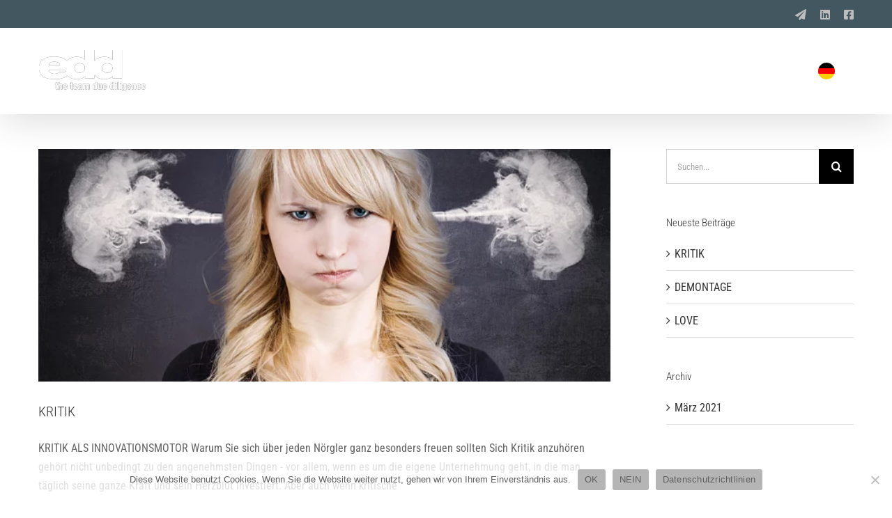

--- FILE ---
content_type: text/html; charset=UTF-8
request_url: https://www.edd.team/2021/03/
body_size: 12550
content:
<!DOCTYPE html>
<html class="avada-html-layout-wide avada-html-header-position-top avada-html-is-archive" lang="de" prefix="og: http://ogp.me/ns# fb: http://ogp.me/ns/fb#">
<head>
	<meta http-equiv="X-UA-Compatible" content="IE=edge" />
	<meta http-equiv="Content-Type" content="text/html; charset=utf-8"/>
	<meta name="viewport" content="width=device-width, initial-scale=1" />
	<meta name='robots' content='noindex, follow' />

	<!-- This site is optimized with the Yoast SEO plugin v26.7 - https://yoast.com/wordpress/plugins/seo/ -->
	<title>März 2021 | EDD</title>
	<meta property="og:locale" content="de_DE" />
	<meta property="og:type" content="website" />
	<meta property="og:title" content="März 2021 | EDD" />
	<meta property="og:url" content="https://www.edd.team/2021/03/" />
	<meta property="og:site_name" content="EDD" />
	<meta name="twitter:card" content="summary_large_image" />
	<script type="application/ld+json" class="yoast-schema-graph">{"@context":"https://schema.org","@graph":[{"@type":"CollectionPage","@id":"https://www.edd.team/2021/03/","url":"https://www.edd.team/2021/03/","name":"März 2021 | EDD","isPartOf":{"@id":"https://www.edd.team/#website"},"primaryImageOfPage":{"@id":"https://www.edd.team/2021/03/#primaryimage"},"image":{"@id":"https://www.edd.team/2021/03/#primaryimage"},"thumbnailUrl":"https://www.edd.team/wp-content/uploads/2021/03/2103_blog_kritik_1.jpg","breadcrumb":{"@id":"https://www.edd.team/2021/03/#breadcrumb"},"inLanguage":"de"},{"@type":"ImageObject","inLanguage":"de","@id":"https://www.edd.team/2021/03/#primaryimage","url":"https://www.edd.team/wp-content/uploads/2021/03/2103_blog_kritik_1.jpg","contentUrl":"https://www.edd.team/wp-content/uploads/2021/03/2103_blog_kritik_1.jpg","width":900,"height":600},{"@type":"BreadcrumbList","@id":"https://www.edd.team/2021/03/#breadcrumb","itemListElement":[{"@type":"ListItem","position":1,"name":"Home","item":"https://www.edd.team/"},{"@type":"ListItem","position":2,"name":"Archives for März 2021"}]},{"@type":"WebSite","@id":"https://www.edd.team/#website","url":"https://www.edd.team/","name":"EDD","description":"Team Due Diligence","publisher":{"@id":"https://www.edd.team/#organization"},"potentialAction":[{"@type":"SearchAction","target":{"@type":"EntryPoint","urlTemplate":"https://www.edd.team/?s={search_term_string}"},"query-input":{"@type":"PropertyValueSpecification","valueRequired":true,"valueName":"search_term_string"}}],"inLanguage":"de"},{"@type":"Organization","@id":"https://www.edd.team/#organization","name":"EDD Emotional Due Diligence","url":"https://www.edd.team/","logo":{"@type":"ImageObject","inLanguage":"de","@id":"https://www.edd.team/#/schema/logo/image/","url":"https://www.edd.team/wp-content/uploads/2022/07/EDD-Logo-BLACK-01.png","contentUrl":"https://www.edd.team/wp-content/uploads/2022/07/EDD-Logo-BLACK-01.png","width":1500,"height":610,"caption":"EDD Emotional Due Diligence"},"image":{"@id":"https://www.edd.team/#/schema/logo/image/"},"sameAs":["https://www.facebook.com/edd.team","https://www.linkedin.com/company/edd-offical/"]}]}</script>
	<!-- / Yoast SEO plugin. -->


<link rel="alternate" type="application/rss+xml" title="EDD &raquo; Feed" href="https://www.edd.team/feed/" />
								<link rel="icon" href="https://www.edd.team/wp-content/uploads/2022/06/Favicion01.png" type="image/png" />
		
					<!-- Apple Touch Icon -->
						<link rel="apple-touch-icon" sizes="180x180" href="https://www.edd.team/wp-content/uploads/2022/06/Favicion03.png" type="image/png">
		
					<!-- Android Icon -->
						<link rel="icon" sizes="192x192" href="https://www.edd.team/wp-content/uploads/2022/06/Favicion06.png" type="image/png">
		
					<!-- MS Edge Icon -->
						<meta name="msapplication-TileImage" content="https://www.edd.team/wp-content/uploads/2022/06/Favicion07.png" type="image/png">
								
		<meta property="og:locale" content="de_DE"/>
		<meta property="og:type" content="article"/>
		<meta property="og:site_name" content="EDD"/>
		<meta property="og:title" content="März 2021 | EDD"/>
				<meta property="og:url" content="https://www.edd.team/2021/03/31/kritik/"/>
																				<meta property="og:image" content="https://www.edd.team/wp-content/uploads/2021/03/2103_blog_kritik_1.jpg"/>
		<meta property="og:image:width" content="900"/>
		<meta property="og:image:height" content="600"/>
		<meta property="og:image:type" content="image/jpeg"/>
				<style id='wp-img-auto-sizes-contain-inline-css' type='text/css'>
img:is([sizes=auto i],[sizes^="auto," i]){contain-intrinsic-size:3000px 1500px}
/*# sourceURL=wp-img-auto-sizes-contain-inline-css */
</style>
<link rel='stylesheet' id='cookie-notice-front-css' href='https://www.edd.team/wp-content/plugins/cookie-notice/css/front.min.css?ver=2.5.11' type='text/css' media='all' />
<link rel='stylesheet' id='ppress-frontend-css' href='https://www.edd.team/wp-content/plugins/wp-user-avatar/assets/css/frontend.min.css?ver=4.16.8' type='text/css' media='all' />
<link rel='stylesheet' id='ppress-flatpickr-css' href='https://www.edd.team/wp-content/plugins/wp-user-avatar/assets/flatpickr/flatpickr.min.css?ver=4.16.8' type='text/css' media='all' />
<link rel='stylesheet' id='ppress-select2-css' href='https://www.edd.team/wp-content/plugins/wp-user-avatar/assets/select2/select2.min.css?ver=6.9' type='text/css' media='all' />
<link rel='stylesheet' id='weglot-css-css' href='https://www.edd.team/wp-content/plugins/weglot/dist/css/front-css.css?ver=5.2' type='text/css' media='all' />
<link rel='stylesheet' id='new-flag-css-css' href='https://www.edd.team/wp-content/plugins/weglot/dist/css/new-flags.css?ver=5.2' type='text/css' media='all' />
<link rel='stylesheet' id='fusion-dynamic-css-css' href='https://www.edd.team/wp-content/uploads/fusion-styles/f676ac3615c41b1ae69c6c9b19b719c2.min.css?ver=3.14.2' type='text/css' media='all' />
<script type="text/javascript" id="cookie-notice-front-js-before">
/* <![CDATA[ */
var cnArgs = {"ajaxUrl":"https:\/\/www.edd.team\/wp-admin\/admin-ajax.php","nonce":"2747bb0db8","hideEffect":"fade","position":"bottom","onScroll":false,"onScrollOffset":100,"onClick":false,"cookieName":"cookie_notice_accepted","cookieTime":2592000,"cookieTimeRejected":2592000,"globalCookie":false,"redirection":false,"cache":false,"revokeCookies":false,"revokeCookiesOpt":"automatic"};

//# sourceURL=cookie-notice-front-js-before
/* ]]> */
</script>
<script type="text/javascript" src="https://www.edd.team/wp-content/plugins/cookie-notice/js/front.min.js?ver=2.5.11" id="cookie-notice-front-js"></script>
<script type="text/javascript" src="https://www.edd.team/wp-includes/js/jquery/jquery.min.js?ver=3.7.1" id="jquery-core-js"></script>
<script type="text/javascript" src="https://www.edd.team/wp-includes/js/jquery/jquery-migrate.min.js?ver=3.4.1" id="jquery-migrate-js"></script>
<script type="text/javascript" src="https://www.edd.team/wp-content/plugins/wp-user-avatar/assets/flatpickr/flatpickr.min.js?ver=4.16.8" id="ppress-flatpickr-js"></script>
<script type="text/javascript" src="https://www.edd.team/wp-content/plugins/wp-user-avatar/assets/select2/select2.min.js?ver=4.16.8" id="ppress-select2-js"></script>
<script type="text/javascript" src="https://www.edd.team/wp-content/plugins/weglot/dist/front-js.js?ver=5.2" id="wp-weglot-js-js"></script>
<link rel="https://api.w.org/" href="https://www.edd.team/wp-json/" /><link rel="EditURI" type="application/rsd+xml" title="RSD" href="https://www.edd.team/xmlrpc.php?rsd" />
<meta name="generator" content="WordPress 6.9" />
<!-- MailChimp -->
<script id="mcjs">!function(c,h,i,m,p){m=c.createElement(h),p=c.getElementsByTagName(h)[0],m.async=1,m.src=i,p.parentNode.insertBefore(m,p)}(document,"script","https://chimpstatic.com/mcjs-connected/js/users/5146e5cf6288d7fac2e573f8b/7673765e8beecefc8056da87d.js");</script>
<!-- MailChimp -->		<script type="text/javascript">
				(function(c,l,a,r,i,t,y){
					c[a]=c[a]||function(){(c[a].q=c[a].q||[]).push(arguments)};t=l.createElement(r);t.async=1;
					t.src="https://www.clarity.ms/tag/"+i+"?ref=wordpress";y=l.getElementsByTagName(r)[0];y.parentNode.insertBefore(t,y);
				})(window, document, "clarity", "script", "u394zdlce9");
		</script>
		
<link rel="alternate" href="https://www.edd.team/2021/03/" hreflang="de"/>
<link rel="alternate" href="https://www.edd.team/en/2021/03/" hreflang="en"/>
<script type="application/json" id="weglot-data">{"website":"https:\/\/edd.team","uid":"2a06891c4c","project_slug":"edd","language_from":"de","language_from_custom_flag":null,"language_from_custom_name":null,"excluded_paths":[{"type":"START_WITH","value":"\/us","language_button_displayed":false,"exclusion_behavior":"REDIRECT","excluded_languages":[],"regex":"^\/us"}],"excluded_blocks":[],"custom_settings":{"button_style":{"is_dropdown":true,"with_flags":true,"flag_type":"circle","with_name":true,"custom_css":"","full_name":false},"translate_email":false,"translate_search":false,"translate_amp":false,"switchers":[{"templates":{"name":"default","hash":"095ffb8d22f66be52959023fa4eeb71a05f20f73"},"location":[],"style":{"with_flags":true,"flag_type":"circle","with_name":true,"full_name":false,"is_dropdown":true}}]},"pending_translation_enabled":false,"curl_ssl_check_enabled":true,"custom_css":null,"languages":[{"language_to":"en","custom_code":null,"custom_name":null,"custom_local_name":null,"provider":null,"enabled":true,"automatic_translation_enabled":true,"deleted_at":null,"connect_host_destination":null,"custom_flag":null}],"organization_slug":"w-11934e715c","api_domain":"cdn-api-weglot.com","product":"1.0","current_language":"de","switcher_links":{"de":"https:\/\/www.edd.team\/2021\/03\/","en":"https:\/\/www.edd.team\/en\/2021\/03\/"},"original_path":"\/2021\/03\/"}</script><style type="text/css" id="css-fb-visibility">@media screen and (max-width: 640px){.fusion-no-small-visibility{display:none !important;}body .sm-text-align-center{text-align:center !important;}body .sm-text-align-left{text-align:left !important;}body .sm-text-align-right{text-align:right !important;}body .sm-text-align-justify{text-align:justify !important;}body .sm-flex-align-center{justify-content:center !important;}body .sm-flex-align-flex-start{justify-content:flex-start !important;}body .sm-flex-align-flex-end{justify-content:flex-end !important;}body .sm-mx-auto{margin-left:auto !important;margin-right:auto !important;}body .sm-ml-auto{margin-left:auto !important;}body .sm-mr-auto{margin-right:auto !important;}body .fusion-absolute-position-small{position:absolute;width:100%;}.awb-sticky.awb-sticky-small{ position: sticky; top: var(--awb-sticky-offset,0); }}@media screen and (min-width: 641px) and (max-width: 1024px){.fusion-no-medium-visibility{display:none !important;}body .md-text-align-center{text-align:center !important;}body .md-text-align-left{text-align:left !important;}body .md-text-align-right{text-align:right !important;}body .md-text-align-justify{text-align:justify !important;}body .md-flex-align-center{justify-content:center !important;}body .md-flex-align-flex-start{justify-content:flex-start !important;}body .md-flex-align-flex-end{justify-content:flex-end !important;}body .md-mx-auto{margin-left:auto !important;margin-right:auto !important;}body .md-ml-auto{margin-left:auto !important;}body .md-mr-auto{margin-right:auto !important;}body .fusion-absolute-position-medium{position:absolute;width:100%;}.awb-sticky.awb-sticky-medium{ position: sticky; top: var(--awb-sticky-offset,0); }}@media screen and (min-width: 1025px){.fusion-no-large-visibility{display:none !important;}body .lg-text-align-center{text-align:center !important;}body .lg-text-align-left{text-align:left !important;}body .lg-text-align-right{text-align:right !important;}body .lg-text-align-justify{text-align:justify !important;}body .lg-flex-align-center{justify-content:center !important;}body .lg-flex-align-flex-start{justify-content:flex-start !important;}body .lg-flex-align-flex-end{justify-content:flex-end !important;}body .lg-mx-auto{margin-left:auto !important;margin-right:auto !important;}body .lg-ml-auto{margin-left:auto !important;}body .lg-mr-auto{margin-right:auto !important;}body .fusion-absolute-position-large{position:absolute;width:100%;}.awb-sticky.awb-sticky-large{ position: sticky; top: var(--awb-sticky-offset,0); }}</style><meta name="redi-version" content="1.2.7" />		<style type="text/css" id="wp-custom-css">
			#loslegbutton{
	margin-bottom:5px;
}

#startbutton{
	margin-bottom:5px;
}

#glbutton{
	margin-bottom:5px;
}

#prbutton{
	margin-bottom:5px;
}

#grbutton{
	margin-bottom:5px;
}

#losbutton{
	margin-bottom:5px;
}		</style>
				<script type="text/javascript">
			var doc = document.documentElement;
			doc.setAttribute( 'data-useragent', navigator.userAgent );
		</script>
		
	<style id='global-styles-inline-css' type='text/css'>
:root{--wp--preset--aspect-ratio--square: 1;--wp--preset--aspect-ratio--4-3: 4/3;--wp--preset--aspect-ratio--3-4: 3/4;--wp--preset--aspect-ratio--3-2: 3/2;--wp--preset--aspect-ratio--2-3: 2/3;--wp--preset--aspect-ratio--16-9: 16/9;--wp--preset--aspect-ratio--9-16: 9/16;--wp--preset--color--black: #000000;--wp--preset--color--cyan-bluish-gray: #abb8c3;--wp--preset--color--white: #ffffff;--wp--preset--color--pale-pink: #f78da7;--wp--preset--color--vivid-red: #cf2e2e;--wp--preset--color--luminous-vivid-orange: #ff6900;--wp--preset--color--luminous-vivid-amber: #fcb900;--wp--preset--color--light-green-cyan: #7bdcb5;--wp--preset--color--vivid-green-cyan: #00d084;--wp--preset--color--pale-cyan-blue: #8ed1fc;--wp--preset--color--vivid-cyan-blue: #0693e3;--wp--preset--color--vivid-purple: #9b51e0;--wp--preset--color--awb-color-1: #ffffff;--wp--preset--color--awb-color-2: #f6f6f6;--wp--preset--color--awb-color-3: #e0dede;--wp--preset--color--awb-color-4: #e50051;--wp--preset--color--awb-color-5: #747474;--wp--preset--color--awb-color-6: #435761;--wp--preset--color--awb-color-7: #444444;--wp--preset--color--awb-color-8: #333333;--wp--preset--color--awb-color-custom-10: #350010;--wp--preset--color--awb-color-custom-11: #b5b5b5;--wp--preset--color--awb-color-custom-12: #e2e2e2;--wp--preset--color--awb-color-custom-13: rgba(235,234,234,0.8);--wp--preset--color--awb-color-custom-14: #e8e8e8;--wp--preset--color--awb-color-custom-15: #646464;--wp--preset--color--awb-color-custom-16: #363839;--wp--preset--color--awb-color-custom-17: #bebdbd;--wp--preset--color--awb-color-custom-18: #f9f9f9;--wp--preset--color--awb-color-custom-1: rgba(255,255,255,0);--wp--preset--color--awb-color-custom-2: #ffffff;--wp--preset--gradient--vivid-cyan-blue-to-vivid-purple: linear-gradient(135deg,rgb(6,147,227) 0%,rgb(155,81,224) 100%);--wp--preset--gradient--light-green-cyan-to-vivid-green-cyan: linear-gradient(135deg,rgb(122,220,180) 0%,rgb(0,208,130) 100%);--wp--preset--gradient--luminous-vivid-amber-to-luminous-vivid-orange: linear-gradient(135deg,rgb(252,185,0) 0%,rgb(255,105,0) 100%);--wp--preset--gradient--luminous-vivid-orange-to-vivid-red: linear-gradient(135deg,rgb(255,105,0) 0%,rgb(207,46,46) 100%);--wp--preset--gradient--very-light-gray-to-cyan-bluish-gray: linear-gradient(135deg,rgb(238,238,238) 0%,rgb(169,184,195) 100%);--wp--preset--gradient--cool-to-warm-spectrum: linear-gradient(135deg,rgb(74,234,220) 0%,rgb(151,120,209) 20%,rgb(207,42,186) 40%,rgb(238,44,130) 60%,rgb(251,105,98) 80%,rgb(254,248,76) 100%);--wp--preset--gradient--blush-light-purple: linear-gradient(135deg,rgb(255,206,236) 0%,rgb(152,150,240) 100%);--wp--preset--gradient--blush-bordeaux: linear-gradient(135deg,rgb(254,205,165) 0%,rgb(254,45,45) 50%,rgb(107,0,62) 100%);--wp--preset--gradient--luminous-dusk: linear-gradient(135deg,rgb(255,203,112) 0%,rgb(199,81,192) 50%,rgb(65,88,208) 100%);--wp--preset--gradient--pale-ocean: linear-gradient(135deg,rgb(255,245,203) 0%,rgb(182,227,212) 50%,rgb(51,167,181) 100%);--wp--preset--gradient--electric-grass: linear-gradient(135deg,rgb(202,248,128) 0%,rgb(113,206,126) 100%);--wp--preset--gradient--midnight: linear-gradient(135deg,rgb(2,3,129) 0%,rgb(40,116,252) 100%);--wp--preset--font-size--small: 12px;--wp--preset--font-size--medium: 20px;--wp--preset--font-size--large: 24px;--wp--preset--font-size--x-large: 42px;--wp--preset--font-size--normal: 16px;--wp--preset--font-size--xlarge: 32px;--wp--preset--font-size--huge: 48px;--wp--preset--spacing--20: 0.44rem;--wp--preset--spacing--30: 0.67rem;--wp--preset--spacing--40: 1rem;--wp--preset--spacing--50: 1.5rem;--wp--preset--spacing--60: 2.25rem;--wp--preset--spacing--70: 3.38rem;--wp--preset--spacing--80: 5.06rem;--wp--preset--shadow--natural: 6px 6px 9px rgba(0, 0, 0, 0.2);--wp--preset--shadow--deep: 12px 12px 50px rgba(0, 0, 0, 0.4);--wp--preset--shadow--sharp: 6px 6px 0px rgba(0, 0, 0, 0.2);--wp--preset--shadow--outlined: 6px 6px 0px -3px rgb(255, 255, 255), 6px 6px rgb(0, 0, 0);--wp--preset--shadow--crisp: 6px 6px 0px rgb(0, 0, 0);}:where(.is-layout-flex){gap: 0.5em;}:where(.is-layout-grid){gap: 0.5em;}body .is-layout-flex{display: flex;}.is-layout-flex{flex-wrap: wrap;align-items: center;}.is-layout-flex > :is(*, div){margin: 0;}body .is-layout-grid{display: grid;}.is-layout-grid > :is(*, div){margin: 0;}:where(.wp-block-columns.is-layout-flex){gap: 2em;}:where(.wp-block-columns.is-layout-grid){gap: 2em;}:where(.wp-block-post-template.is-layout-flex){gap: 1.25em;}:where(.wp-block-post-template.is-layout-grid){gap: 1.25em;}.has-black-color{color: var(--wp--preset--color--black) !important;}.has-cyan-bluish-gray-color{color: var(--wp--preset--color--cyan-bluish-gray) !important;}.has-white-color{color: var(--wp--preset--color--white) !important;}.has-pale-pink-color{color: var(--wp--preset--color--pale-pink) !important;}.has-vivid-red-color{color: var(--wp--preset--color--vivid-red) !important;}.has-luminous-vivid-orange-color{color: var(--wp--preset--color--luminous-vivid-orange) !important;}.has-luminous-vivid-amber-color{color: var(--wp--preset--color--luminous-vivid-amber) !important;}.has-light-green-cyan-color{color: var(--wp--preset--color--light-green-cyan) !important;}.has-vivid-green-cyan-color{color: var(--wp--preset--color--vivid-green-cyan) !important;}.has-pale-cyan-blue-color{color: var(--wp--preset--color--pale-cyan-blue) !important;}.has-vivid-cyan-blue-color{color: var(--wp--preset--color--vivid-cyan-blue) !important;}.has-vivid-purple-color{color: var(--wp--preset--color--vivid-purple) !important;}.has-black-background-color{background-color: var(--wp--preset--color--black) !important;}.has-cyan-bluish-gray-background-color{background-color: var(--wp--preset--color--cyan-bluish-gray) !important;}.has-white-background-color{background-color: var(--wp--preset--color--white) !important;}.has-pale-pink-background-color{background-color: var(--wp--preset--color--pale-pink) !important;}.has-vivid-red-background-color{background-color: var(--wp--preset--color--vivid-red) !important;}.has-luminous-vivid-orange-background-color{background-color: var(--wp--preset--color--luminous-vivid-orange) !important;}.has-luminous-vivid-amber-background-color{background-color: var(--wp--preset--color--luminous-vivid-amber) !important;}.has-light-green-cyan-background-color{background-color: var(--wp--preset--color--light-green-cyan) !important;}.has-vivid-green-cyan-background-color{background-color: var(--wp--preset--color--vivid-green-cyan) !important;}.has-pale-cyan-blue-background-color{background-color: var(--wp--preset--color--pale-cyan-blue) !important;}.has-vivid-cyan-blue-background-color{background-color: var(--wp--preset--color--vivid-cyan-blue) !important;}.has-vivid-purple-background-color{background-color: var(--wp--preset--color--vivid-purple) !important;}.has-black-border-color{border-color: var(--wp--preset--color--black) !important;}.has-cyan-bluish-gray-border-color{border-color: var(--wp--preset--color--cyan-bluish-gray) !important;}.has-white-border-color{border-color: var(--wp--preset--color--white) !important;}.has-pale-pink-border-color{border-color: var(--wp--preset--color--pale-pink) !important;}.has-vivid-red-border-color{border-color: var(--wp--preset--color--vivid-red) !important;}.has-luminous-vivid-orange-border-color{border-color: var(--wp--preset--color--luminous-vivid-orange) !important;}.has-luminous-vivid-amber-border-color{border-color: var(--wp--preset--color--luminous-vivid-amber) !important;}.has-light-green-cyan-border-color{border-color: var(--wp--preset--color--light-green-cyan) !important;}.has-vivid-green-cyan-border-color{border-color: var(--wp--preset--color--vivid-green-cyan) !important;}.has-pale-cyan-blue-border-color{border-color: var(--wp--preset--color--pale-cyan-blue) !important;}.has-vivid-cyan-blue-border-color{border-color: var(--wp--preset--color--vivid-cyan-blue) !important;}.has-vivid-purple-border-color{border-color: var(--wp--preset--color--vivid-purple) !important;}.has-vivid-cyan-blue-to-vivid-purple-gradient-background{background: var(--wp--preset--gradient--vivid-cyan-blue-to-vivid-purple) !important;}.has-light-green-cyan-to-vivid-green-cyan-gradient-background{background: var(--wp--preset--gradient--light-green-cyan-to-vivid-green-cyan) !important;}.has-luminous-vivid-amber-to-luminous-vivid-orange-gradient-background{background: var(--wp--preset--gradient--luminous-vivid-amber-to-luminous-vivid-orange) !important;}.has-luminous-vivid-orange-to-vivid-red-gradient-background{background: var(--wp--preset--gradient--luminous-vivid-orange-to-vivid-red) !important;}.has-very-light-gray-to-cyan-bluish-gray-gradient-background{background: var(--wp--preset--gradient--very-light-gray-to-cyan-bluish-gray) !important;}.has-cool-to-warm-spectrum-gradient-background{background: var(--wp--preset--gradient--cool-to-warm-spectrum) !important;}.has-blush-light-purple-gradient-background{background: var(--wp--preset--gradient--blush-light-purple) !important;}.has-blush-bordeaux-gradient-background{background: var(--wp--preset--gradient--blush-bordeaux) !important;}.has-luminous-dusk-gradient-background{background: var(--wp--preset--gradient--luminous-dusk) !important;}.has-pale-ocean-gradient-background{background: var(--wp--preset--gradient--pale-ocean) !important;}.has-electric-grass-gradient-background{background: var(--wp--preset--gradient--electric-grass) !important;}.has-midnight-gradient-background{background: var(--wp--preset--gradient--midnight) !important;}.has-small-font-size{font-size: var(--wp--preset--font-size--small) !important;}.has-medium-font-size{font-size: var(--wp--preset--font-size--medium) !important;}.has-large-font-size{font-size: var(--wp--preset--font-size--large) !important;}.has-x-large-font-size{font-size: var(--wp--preset--font-size--x-large) !important;}
/*# sourceURL=global-styles-inline-css */
</style>
</head>

<body class="archive date wp-theme-Avada cookies-not-set has-sidebar fusion-image-hovers fusion-pagination-sizing fusion-button_type-flat fusion-button_span-no fusion-button_gradient-linear avada-image-rollover-circle-yes avada-image-rollover-yes avada-image-rollover-direction-top fusion-body ltr fusion-sticky-header no-mobile-sticky-header no-mobile-slidingbar no-mobile-totop avada-has-rev-slider-styles fusion-disable-outline fusion-sub-menu-fade mobile-logo-pos-left layout-wide-mode avada-has-boxed-modal-shadow-none layout-scroll-offset-full avada-has-zero-margin-offset-top fusion-top-header menu-text-align-center mobile-menu-design-modern fusion-show-pagination-text fusion-header-layout-v2 avada-responsive avada-footer-fx-none avada-menu-highlight-style-textcolor fusion-search-form-classic fusion-main-menu-search-dropdown fusion-avatar-square avada-sticky-shrinkage avada-dropdown-styles avada-blog-layout-grid avada-blog-archive-layout-large avada-header-shadow-yes avada-menu-icon-position-left avada-has-megamenu-shadow avada-has-mainmenu-dropdown-divider avada-has-pagetitle-bg-full avada-has-pagetitle-bg-parallax avada-has-titlebar-bar_and_content avada-header-border-color-full-transparent avada-has-pagination-padding avada-flyout-menu-direction-fade avada-ec-views-v1" data-awb-post-id="3863">
		<a class="skip-link screen-reader-text" href="#content">Zum Inhalt springen</a>

	<div id="boxed-wrapper">
		
		<div id="wrapper" class="fusion-wrapper">
			<div id="home" style="position:relative;top:-1px;"></div>
							
										
							<div id="sliders-container" class="fusion-slider-visibility">
					</div>
				
					
			<header class="fusion-header-wrapper fusion-header-shadow">
				<div class="fusion-header-v2 fusion-logo-alignment fusion-logo-left fusion-sticky-menu- fusion-sticky-logo-1 fusion-mobile-logo-1  fusion-mobile-menu-design-modern">
					
<div class="fusion-secondary-header">
	<div class="fusion-row">
							<div class="fusion-alignright">
				<div class="fusion-social-links-header"><div class="fusion-social-networks"><div class="fusion-social-networks-wrapper"><a  class="fusion-social-network-icon fusion-tooltip fa-paper-plane fas" style data-placement="bottom" data-title="E-Mail" data-toggle="tooltip" title="E-Mail" href="mailto:&#111;&#102;&#102;i&#099;e&#064;e&#100;d.tea&#109;" target="_self" rel="noopener noreferrer"><span class="screen-reader-text">E-Mail</span></a><a  class="fusion-social-network-icon fusion-tooltip fa-linkedin fab" style data-placement="bottom" data-title="LinkedIn" data-toggle="tooltip" title="LinkedIn" href="https://www.linkedin.com/company/edd-offical/" target="_blank" rel="noopener noreferrer"><span class="screen-reader-text">LinkedIn</span></a><a  class="fusion-social-network-icon fusion-tooltip fa-facebook-square fab" style data-placement="bottom" data-title="Facebook" data-toggle="tooltip" title="Facebook" href="https://www.facebook.com/edd.team/" target="_blank" rel="noreferrer"><span class="screen-reader-text">Facebook</span></a></div></div></div>			</div>
			</div>
</div>
<div class="fusion-header-sticky-height"></div>
<div class="fusion-header">
	<div class="fusion-row">
					<div class="fusion-logo" data-margin-top="31px" data-margin-bottom="31px" data-margin-left="0px" data-margin-right="0px">
			<a class="fusion-logo-link"  href="https://www.edd.team/" >

						<!-- standard logo -->
			<img src="https://www.edd.team/wp-content/uploads/2023/05/Logo-01.png" srcset="https://www.edd.team/wp-content/uploads/2023/05/Logo-01.png 1x, https://www.edd.team/wp-content/uploads/2023/05/Logo-02.png 2x" width="155" height="61" style="max-height:61px;height:auto;" alt="EDD Logo" data-retina_logo_url="https://www.edd.team/wp-content/uploads/2023/05/Logo-02.png" class="fusion-standard-logo" />

											<!-- mobile logo -->
				<img src="https://www.edd.team/wp-content/uploads/2023/05/Logo-03.png" srcset="https://www.edd.team/wp-content/uploads/2023/05/Logo-03.png 1x, https://www.edd.team/wp-content/uploads/2023/05/Logo-04.png 2x" width="103" height="40" style="max-height:40px;height:auto;" alt="EDD Logo" data-retina_logo_url="https://www.edd.team/wp-content/uploads/2023/05/Logo-04.png" class="fusion-mobile-logo" />
			
											<!-- sticky header logo -->
				<img src="https://www.edd.team/wp-content/uploads/2024/08/Logo-01-s.png" srcset="https://www.edd.team/wp-content/uploads/2024/08/Logo-01-s.png 1x, https://www.edd.team/wp-content/uploads/2024/08/Logo-02-s.png 2x" width="155" height="61" style="max-height:61px;height:auto;" alt="EDD Logo" data-retina_logo_url="https://www.edd.team/wp-content/uploads/2024/08/Logo-02-s.png" class="fusion-sticky-logo" />
					</a>
		</div>		<nav class="fusion-main-menu" aria-label="Hauptmenü"><ul id="menu-edd-main" class="fusion-menu"><li  id="menu-item-5387"  class="menu-item menu-item-type-post_type menu-item-object-page menu-item-has-children menu-item-5387 fusion-dropdown-menu"  data-item-id="5387"><a  href="https://www.edd.team/corporate/" class="fusion-textcolor-highlight"><span class="menu-text">Für CORPORATES</span></a><ul class="sub-menu"><li  id="menu-item-5388"  class="menu-item menu-item-type-custom menu-item-object-custom menu-item-5388 fusion-dropdown-submenu" ><a  href="https://www.edd.team/corporate/#about" class="fusion-textcolor-highlight"><span>ÜBER</span></a></li><li  id="menu-item-5389"  class="menu-item menu-item-type-custom menu-item-object-custom menu-item-5389 fusion-dropdown-submenu" ><a  href="https://www.edd.team/corporate/#erfolgsfaktoren" class="fusion-textcolor-highlight"><span>ERFOLGSFAKTOREN</span></a></li><li  id="menu-item-5390"  class="menu-item menu-item-type-custom menu-item-object-custom menu-item-5390 fusion-dropdown-submenu" ><a  href="https://www.edd.team/corporate/#ergebnisse" class="fusion-textcolor-highlight"><span>ERGEBNISSE</span></a></li><li  id="menu-item-5391"  class="menu-item menu-item-type-custom menu-item-object-custom menu-item-5391 fusion-dropdown-submenu" ><a  href="https://www.edd.team/corporate/#preise" class="fusion-textcolor-highlight"><span>PREISE</span></a></li></ul></li><li  id="menu-item-5196"  class="menu-item menu-item-type-post_type menu-item-object-page menu-item-has-children menu-item-5196 fusion-dropdown-menu"  data-item-id="5196"><a  href="https://www.edd.team/investor/" class="fusion-textcolor-highlight"><span class="menu-text">Für INVESTOREN</span></a><ul class="sub-menu"><li  id="menu-item-5200"  class="menu-item menu-item-type-custom menu-item-object-custom menu-item-5200 fusion-dropdown-submenu" ><a  href="https://www.edd.team/investor/#about" class="fusion-textcolor-highlight"><span>ÜBER</span></a></li><li  id="menu-item-4117"  class="menu-item menu-item-type-custom menu-item-object-custom menu-item-4117 fusion-dropdown-submenu" ><a  href="https://www.edd.team/investor/#erfolgsfaktoren" class="fusion-textcolor-highlight"><span>ERFOLGSFAKTOREN</span></a></li><li  id="menu-item-4118"  class="menu-item menu-item-type-custom menu-item-object-custom menu-item-4118 fusion-dropdown-submenu" ><a  href="https://www.edd.team/investor/#ergebnisse" class="fusion-textcolor-highlight"><span>ERGEBNISSE</span></a></li><li  id="menu-item-4119"  class="menu-item menu-item-type-custom menu-item-object-custom menu-item-4119 fusion-dropdown-submenu" ><a  href="https://www.edd.team/investor/#preise" class="fusion-textcolor-highlight"><span>PREISE</span></a></li></ul></li><li  id="menu-item-5195"  class="menu-item menu-item-type-post_type menu-item-object-page menu-item-has-children menu-item-5195 fusion-dropdown-menu"  data-item-id="5195"><a  href="https://www.edd.team/team/" class="fusion-textcolor-highlight"><span class="menu-text">Für GRÜNDER</span></a><ul class="sub-menu"><li  id="menu-item-5201"  class="menu-item menu-item-type-custom menu-item-object-custom menu-item-5201 fusion-dropdown-submenu" ><a  href="https://www.edd.team/team/#about" class="fusion-textcolor-highlight"><span>ÜBER</span></a></li><li  id="menu-item-5197"  class="menu-item menu-item-type-custom menu-item-object-custom menu-item-5197 fusion-dropdown-submenu" ><a  href="https://www.edd.team/team/#erfolgsfaktoren" class="fusion-textcolor-highlight"><span>ERFOLGSFAKTOREN</span></a></li><li  id="menu-item-5198"  class="menu-item menu-item-type-custom menu-item-object-custom menu-item-5198 fusion-dropdown-submenu" ><a  href="https://www.edd.team/team/#ergebnisse" class="fusion-textcolor-highlight"><span>ERGEBNISSE</span></a></li><li  id="menu-item-5199"  class="menu-item menu-item-type-custom menu-item-object-custom menu-item-5199 fusion-dropdown-submenu" ><a  href="https://www.edd.team/team/#preise" class="fusion-textcolor-highlight"><span>PREISE</span></a></li></ul></li><li  id="menu-item-4488"  class="menu-item menu-item-type-post_type menu-item-object-page menu-item-4488"  data-item-id="4488"><a  href="https://www.edd.team/job/" class="fusion-textcolor-highlight"><span class="menu-text">JOBS</span></a></li><li  id="menu-item-4241"  class="menu-item menu-item-type-post_type menu-item-object-page menu-item-4241"  data-item-id="4241"><a  href="https://www.edd.team/press/" class="fusion-textcolor-highlight"><span class="menu-text">PRESSE</span></a></li><li  id="menu-item-4137"  class="menu-item menu-item-type-custom menu-item-object-custom menu-item-4137"  data-item-id="4137"><a  href="https://app.edd.team/Account/Login" class="fusion-textcolor-highlight"><span class="menu-text">LOGIN</span></a></li><li  id="menu-item-4417"  class="weglot-parent-menu-item wg-de weglot-lang menu-item-weglot weglot-language weglot-flags flag-3 de menu-item menu-item-type-custom menu-item-object-custom menu-item-has-children menu-item-4417 fusion-dropdown-menu"  data-classes="weglot-parent-menu-item" data-item-id="4417"><a  title="Deutsch" href="#weglot_switcher" class="fusion-textcolor-highlight" data-wg-notranslate="true"><span class="menu-text">DE</span></a><ul class="sub-menu"><li  id="menu-item-weglot-4417-en"  class="weglot-lang menu-item-weglot weglot-language weglot-flags flag-3 weglot-en en wg-en menu-item menu-item-type-custom menu-item-object-custom menu-item-weglot-4417-en fusion-dropdown-submenu"  data-classes="weglot-lang"><a  title="English" href="https://www.edd.team/en/2021/03/" class="fusion-textcolor-highlight" data-wg-notranslate="true"><span>EN</span></a></li></ul></li></ul></nav>	<div class="fusion-mobile-menu-icons">
							<a href="#" class="fusion-icon awb-icon-bars" aria-label="Toggle mobile menu" aria-expanded="false"></a>
		
		
		
			</div>

<nav class="fusion-mobile-nav-holder fusion-mobile-menu-text-align-right" aria-label="Main Menu Mobile"></nav>

					</div>
</div>
				</div>
				<div class="fusion-clearfix"></div>
			</header>
			
							
			<section class="avada-page-titlebar-wrapper" aria-label="Page Title Bar">
	<div class="fusion-page-title-bar fusion-page-title-bar-breadcrumbs fusion-page-title-bar-left">
		<div class="fusion-page-title-row">
			<div class="fusion-page-title-wrapper">
				<div class="fusion-page-title-captions">

					
					
				</div>

													
			</div>
		</div>
	</div>
</section>

						<main id="main" class="clearfix ">
				<div class="fusion-row" style="">
<section id="content" class="" style="float: left;">
	
	<div id="posts-container" class="fusion-blog-archive fusion-blog-layout-large-wrapper fusion-clearfix">
	<div class="fusion-posts-container fusion-blog-layout-large fusion-blog-pagination fusion-blog-rollover " data-pages="1">
		
		
													<article id="post-3863" class="fusion-post-large  post fusion-clearfix post-3863 type-post status-publish format-standard has-post-thumbnail hentry category-allgemein tag-innovation tag-kritik">
				
				
				
									
		<div class="fusion-flexslider flexslider fusion-flexslider-loading fusion-post-slideshow">
		<ul class="slides">
																		<li><div  class="fusion-image-wrapper fusion-image-size-fixed" aria-haspopup="true">
				<img width="669" height="272" src="https://www.edd.team/wp-content/uploads/2021/03/2103_blog_kritik_1-669x272.jpg" class="attachment-blog-large size-blog-large wp-post-image" alt="" decoding="async" fetchpriority="high" /><div class="fusion-rollover">
	<div class="fusion-rollover-content">

														<a class="fusion-rollover-link" href="https://www.edd.team/2021/03/31/kritik/">KRITIK</a>
			
														
								
													<div class="fusion-rollover-sep"></div>
				
																		<a class="fusion-rollover-gallery" href="https://www.edd.team/wp-content/uploads/2021/03/2103_blog_kritik_1.jpg" data-options="" data-id="3863" data-rel="iLightbox[gallery]" data-title="2103_blog_kritik" data-caption="">
						Gallerie					</a>
														
		
												<h4 class="fusion-rollover-title">
					<a class="fusion-rollover-title-link" href="https://www.edd.team/2021/03/31/kritik/">
						KRITIK					</a>
				</h4>
			
										<div class="fusion-rollover-categories"><a href="https://www.edd.team/category/allgemein/" rel="tag">Allgemein</a></div>					
		
						<a class="fusion-link-wrapper" href="https://www.edd.team/2021/03/31/kritik/" aria-label="KRITIK"></a>
	</div>
</div>
</div>
</li>
																																																																														</ul>
	</div>
				
				
				
				<div class="fusion-post-content post-content">
					<h2 class="entry-title fusion-post-title"><a href="https://www.edd.team/2021/03/31/kritik/">KRITIK</a></h2>
										
					<div class="fusion-post-content-container">
						<p> KRITIK ALS INNOVATIONSMOTOR Warum Sie sich über jeden Nörgler ganz besonders freuen sollten       Sich Kritik anzuhören gehört nicht unbedingt zu den angenehmsten Dingen - vor allem, wenn es um die eigene Unternehmung geht, in die man täglich seine ganze Kraft und sein Herzblut investiert. Aber auch wenn kritische</p>					</div>
				</div>

				
																			<div class="fusion-meta-info">
																						<div class="fusion-alignleft">Von <span class="vcard"><span class="fn"><a href="https://www.edd.team/author/vero/" title="Beiträge von vn" rel="author">vn</a></span></span><span class="fusion-inline-sep">|</span><span class="updated rich-snippet-hidden">2021-04-01T08:07:55+02:00</span><span>31. März 2021</span><span class="fusion-inline-sep">|</span></div>							
																				</div>
									
				
							</article>

			
											<article id="post-3866" class="fusion-post-large  post fusion-clearfix post-3866 type-post status-publish format-standard has-post-thumbnail hentry category-allgemein tag-marke tag-werbung">
				
				
				
									
		<div class="fusion-flexslider flexslider fusion-flexslider-loading fusion-post-slideshow">
		<ul class="slides">
																		<li><div  class="fusion-image-wrapper fusion-image-size-fixed" aria-haspopup="true">
				<img width="669" height="272" src="https://www.edd.team/wp-content/uploads/2021/03/2103_blog_demontage-669x272.jpg" class="attachment-blog-large size-blog-large wp-post-image" alt="" decoding="async" /><div class="fusion-rollover">
	<div class="fusion-rollover-content">

														<a class="fusion-rollover-link" href="https://www.edd.team/2021/03/25/demontage/">DEMONTAGE</a>
			
														
								
													<div class="fusion-rollover-sep"></div>
				
																		<a class="fusion-rollover-gallery" href="https://www.edd.team/wp-content/uploads/2021/03/2103_blog_demontage.jpg" data-options="" data-id="3866" data-rel="iLightbox[gallery]" data-title="2103_blog_demontage" data-caption="">
						Gallerie					</a>
														
		
												<h4 class="fusion-rollover-title">
					<a class="fusion-rollover-title-link" href="https://www.edd.team/2021/03/25/demontage/">
						DEMONTAGE					</a>
				</h4>
			
										<div class="fusion-rollover-categories"><a href="https://www.edd.team/category/allgemein/" rel="tag">Allgemein</a></div>					
		
						<a class="fusion-link-wrapper" href="https://www.edd.team/2021/03/25/demontage/" aria-label="DEMONTAGE"></a>
	</div>
</div>
</div>
</li>
																																																																														</ul>
	</div>
				
				
				
				<div class="fusion-post-content post-content">
					<h2 class="entry-title fusion-post-title"><a href="https://www.edd.team/2021/03/25/demontage/">DEMONTAGE</a></h2>
										
					<div class="fusion-post-content-container">
						<p> IN 5 EFFEKTIVEN SCHRITTEN ZUR IRRELEVANZ Anleitung zur Demontage Ihrer Marke     Jede Marke hat ihre Geschichte. Sie ist geprägt vom Wandel der Zeit, von unterschiedlichen Persönlichkeiten, von Tiefschlägen, wieder-Aufstehen, berührenden und glanzvollen Momenten. Wenn Sie die folgenden Empfehlungen befolgen, bekommen Sie Ihre Marke ganz sicher und auf schnellstem Wege kaputt: </p>					</div>
				</div>

				
																			<div class="fusion-meta-info">
																						<div class="fusion-alignleft">Von <span class="vcard"><span class="fn"><a href="https://www.edd.team/author/vero/" title="Beiträge von vn" rel="author">vn</a></span></span><span class="fusion-inline-sep">|</span><span class="updated rich-snippet-hidden">2021-04-01T08:08:15+02:00</span><span>25. März 2021</span><span class="fusion-inline-sep">|</span></div>							
																				</div>
									
				
							</article>

			
											<article id="post-3854" class="fusion-post-large  post fusion-clearfix post-3854 type-post status-publish format-standard has-post-thumbnail hentry category-allgemein tag-branding tag-emotion">
				
				
				
									
		<div class="fusion-flexslider flexslider fusion-flexslider-loading fusion-post-slideshow">
		<ul class="slides">
																		<li><div  class="fusion-image-wrapper fusion-image-size-fixed" aria-haspopup="true">
				<img width="669" height="272" src="https://www.edd.team/wp-content/uploads/2021/03/210325_mybrand_love-669x272.jpg" class="attachment-blog-large size-blog-large wp-post-image" alt="" decoding="async" /><div class="fusion-rollover">
	<div class="fusion-rollover-content">

														<a class="fusion-rollover-link" href="https://www.edd.team/2021/03/15/love/">LOVE</a>
			
														
								
													<div class="fusion-rollover-sep"></div>
				
																		<a class="fusion-rollover-gallery" href="https://www.edd.team/wp-content/uploads/2021/03/210325_mybrand_love.jpg" data-options="" data-id="3854" data-rel="iLightbox[gallery]" data-title="210325_mybrand_love" data-caption="">
						Gallerie					</a>
														
		
												<h4 class="fusion-rollover-title">
					<a class="fusion-rollover-title-link" href="https://www.edd.team/2021/03/15/love/">
						LOVE					</a>
				</h4>
			
										<div class="fusion-rollover-categories"><a href="https://www.edd.team/category/allgemein/" rel="tag">Allgemein</a></div>					
		
						<a class="fusion-link-wrapper" href="https://www.edd.team/2021/03/15/love/" aria-label="LOVE"></a>
	</div>
</div>
</div>
</li>
																																																																														</ul>
	</div>
				
				
				
				<div class="fusion-post-content post-content">
					<h2 class="entry-title fusion-post-title"><a href="https://www.edd.team/2021/03/15/love/">LOVE</a></h2>
										
					<div class="fusion-post-content-container">
						<p> ALL WE NEED IS LOVE Die Kraft der Emotion im Branding     Marken, die einen bestimmten Lifestyle verkörpern oder mit persönlichen Erinnerungen verbunden sind, nehmen einen nicht zu unterschätzenden Platz im Leben ein. Fast jeder von uns hat die ein oder andere Marke, die echte, tiefe Emotionen auslöst - die sich</p>					</div>
				</div>

				
																			<div class="fusion-meta-info">
																						<div class="fusion-alignleft">Von <span class="vcard"><span class="fn"><a href="https://www.edd.team/author/vero/" title="Beiträge von vn" rel="author">vn</a></span></span><span class="fusion-inline-sep">|</span><span class="updated rich-snippet-hidden">2021-04-01T08:09:41+02:00</span><span>15. März 2021</span><span class="fusion-inline-sep">|</span></div>							
																				</div>
									
				
							</article>

			
		
		
	</div>

			</div>
</section>
<aside id="sidebar" class="sidebar fusion-widget-area fusion-content-widget-area fusion-sidebar-right fusion-blogsidebar" style="float: right;" data="">
											
					<section id="search-3" class="widget widget_search">		<form role="search" class="searchform fusion-search-form  fusion-search-form-classic" method="get" action="https://www.edd.team/">
			<div class="fusion-search-form-content">

				
				<div class="fusion-search-field search-field">
					<label><span class="screen-reader-text">Suche nach:</span>
													<input type="search" value="" name="s" class="s" placeholder="Suchen..." required aria-required="true" aria-label="Suchen..."/>
											</label>
				</div>
				<div class="fusion-search-button search-button">
					<input type="submit" class="fusion-search-submit searchsubmit" aria-label="Suche" value="&#xf002;" />
									</div>

				
			</div>


			
		</form>
		</section>
		<section id="recent-posts-4" class="widget widget_recent_entries">
		<div class="heading"><h4 class="widget-title">Neueste Beiträge</h4></div>
		<ul>
											<li>
					<a href="https://www.edd.team/2021/03/31/kritik/">KRITIK</a>
									</li>
											<li>
					<a href="https://www.edd.team/2021/03/25/demontage/">DEMONTAGE</a>
									</li>
											<li>
					<a href="https://www.edd.team/2021/03/15/love/">LOVE</a>
									</li>
					</ul>

		</section><section id="archives-3" class="widget widget_archive"><div class="heading"><h4 class="widget-title">Archiv</h4></div>
			<ul>
					<li><a href='https://www.edd.team/2021/03/' aria-current="page">März 2021</a></li>
			</ul>

			</section>			</aside>
						
					</div>  <!-- fusion-row -->
				</main>  <!-- #main -->
				
				
								
					
		<div class="fusion-footer">
					
	<footer class="fusion-footer-widget-area fusion-widget-area">
		<div class="fusion-row">
			<div class="fusion-columns fusion-columns-4 fusion-widget-area">
				
																									<div class="fusion-column col-lg-3 col-md-3 col-sm-3">
							<section id="nav_menu-2" class="fusion-footer-widget-column widget widget_nav_menu" style="border-style: solid;border-color:transparent;border-width:0px;"><h4 class="widget-title">Links</h4><div class="menu-footer-02-container"><ul id="menu-footer-02" class="menu"><li id="menu-item-4489" class="menu-item menu-item-type-post_type menu-item-object-page menu-item-4489"><a href="https://www.edd.team/job/">JOB</a></li>
<li id="menu-item-3781" class="menu-item menu-item-type-post_type menu-item-object-page menu-item-3781"><a href="https://www.edd.team/impressum/">Impressum</a></li>
<li id="menu-item-3780" class="menu-item menu-item-type-post_type menu-item-object-page menu-item-3780"><a href="https://www.edd.team/datenschutz/">Datenschutz</a></li>
<li id="menu-item-3779" class="menu-item menu-item-type-post_type menu-item-object-page menu-item-3779"><a href="https://www.edd.team/agb/">AGB</a></li>
<li id="menu-item-4240" class="menu-item menu-item-type-post_type menu-item-object-page menu-item-4240"><a href="https://www.edd.team/press/">PRESSE</a></li>
</ul></div><div style="clear:both;"></div></section>																					</div>
																										<div class="fusion-column col-lg-3 col-md-3 col-sm-3">
							<section id="media_image-2" class="fusion-footer-widget-column widget widget_media_image" style="border-style: solid;border-color:transparent;border-width:0px;"><h4 class="widget-title">Partner</h4><a href="https://www.ent.tu-darmstadt.de/das_fachgebiet_ent/index.de.jsp"><img width="130" height="170" src="https://www.edd.team/wp-content/uploads/2024/08/logo-zusatz-03.png" class="image wp-image-5211  attachment-full size-full" alt="" style="max-width: 100%; height: auto;" decoding="async" /></a><div style="clear:both;"></div></section>																					</div>
																										<div class="fusion-column col-lg-3 col-md-3 col-sm-3">
													</div>
																										<div class="fusion-column fusion-column-last col-lg-3 col-md-3 col-sm-3">
							<section id="contact_info-widget-4" class="fusion-footer-widget-column widget contact_info" style="border-style: solid;border-color:transparent;border-width:0px;"><h4 class="widget-title">Kontakt</h4>
		<div class="contact-info-container">
							<p class="address">EDD Research GmbH<br>Hafenstr. 47-51, 4020 Linz<br>AUSTRIA<br><br></p>
			
							<p class="phone">Telefon: <a href="tel:+43 662 202011400">+43 662 202011400</a></p>
			
			
			
												<p class="email">E-Mail: <a href="mailto:&#111;f&#102;i&#99;&#101;&#64;ed&#100;&#46;&#116;&#101;&#97;m">office@edd.team</a></p>
							
							<p class="web">Webseite: <a href="http://www.edd.team">www.edd.team</a></p>
					</div>
		<div style="clear:both;"></div></section>																					</div>
																											
				<div class="fusion-clearfix"></div>
			</div> <!-- fusion-columns -->
		</div> <!-- fusion-row -->
	</footer> <!-- fusion-footer-widget-area -->

	
	<footer id="footer" class="fusion-footer-copyright-area">
		<div class="fusion-row">
			<div class="fusion-copyright-content">

				<div class="fusion-copyright-notice">
		<div>
		© 2012 - <script>document.write(new Date().getFullYear());</script>    |   Alle Rechte vorbehalten <a href='https://www.bws-edd.team' target='_blank'>EDD Research GmbH</a>	</div>
</div>
<div class="fusion-social-links-footer">
	<div class="fusion-social-networks"><div class="fusion-social-networks-wrapper"><a  class="fusion-social-network-icon fusion-tooltip fa-paper-plane fas" style data-placement="top" data-title="E-Mail" data-toggle="tooltip" title="E-Mail" href="mailto:&#111;ff&#105;c&#101;&#064;ed&#100;&#046;te&#097;&#109;" target="_self" rel="noopener noreferrer"><span class="screen-reader-text">E-Mail</span></a><a  class="fusion-social-network-icon fusion-tooltip fa-linkedin fab" style data-placement="top" data-title="LinkedIn" data-toggle="tooltip" title="LinkedIn" href="https://www.linkedin.com/company/edd-offical/" target="_blank" rel="noopener noreferrer"><span class="screen-reader-text">LinkedIn</span></a><a  class="fusion-social-network-icon fusion-tooltip fa-facebook-square fab" style data-placement="top" data-title="Facebook" data-toggle="tooltip" title="Facebook" href="https://www.facebook.com/edd.team/" target="_blank" rel="noreferrer"><span class="screen-reader-text">Facebook</span></a></div></div></div>

			</div> <!-- fusion-fusion-copyright-content -->
		</div> <!-- fusion-row -->
	</footer> <!-- #footer -->
		</div> <!-- fusion-footer -->

		
																</div> <!-- wrapper -->
		</div> <!-- #boxed-wrapper -->
				<a class="fusion-one-page-text-link fusion-page-load-link" tabindex="-1" href="#" aria-hidden="true">Page load link</a>

		<div class="avada-footer-scripts">
			<script type="text/javascript">var fusionNavIsCollapsed=function(e){var t,n;window.innerWidth<=e.getAttribute("data-breakpoint")?(e.classList.add("collapse-enabled"),e.classList.remove("awb-menu_desktop"),e.classList.contains("expanded")||window.dispatchEvent(new CustomEvent("fusion-mobile-menu-collapsed",{detail:{nav:e}})),(n=e.querySelectorAll(".menu-item-has-children.expanded")).length&&n.forEach(function(e){e.querySelector(".awb-menu__open-nav-submenu_mobile").setAttribute("aria-expanded","false")})):(null!==e.querySelector(".menu-item-has-children.expanded .awb-menu__open-nav-submenu_click")&&e.querySelector(".menu-item-has-children.expanded .awb-menu__open-nav-submenu_click").click(),e.classList.remove("collapse-enabled"),e.classList.add("awb-menu_desktop"),null!==e.querySelector(".awb-menu__main-ul")&&e.querySelector(".awb-menu__main-ul").removeAttribute("style")),e.classList.add("no-wrapper-transition"),clearTimeout(t),t=setTimeout(()=>{e.classList.remove("no-wrapper-transition")},400),e.classList.remove("loading")},fusionRunNavIsCollapsed=function(){var e,t=document.querySelectorAll(".awb-menu");for(e=0;e<t.length;e++)fusionNavIsCollapsed(t[e])};function avadaGetScrollBarWidth(){var e,t,n,l=document.createElement("p");return l.style.width="100%",l.style.height="200px",(e=document.createElement("div")).style.position="absolute",e.style.top="0px",e.style.left="0px",e.style.visibility="hidden",e.style.width="200px",e.style.height="150px",e.style.overflow="hidden",e.appendChild(l),document.body.appendChild(e),t=l.offsetWidth,e.style.overflow="scroll",t==(n=l.offsetWidth)&&(n=e.clientWidth),document.body.removeChild(e),jQuery("html").hasClass("awb-scroll")&&10<t-n?10:t-n}fusionRunNavIsCollapsed(),window.addEventListener("fusion-resize-horizontal",fusionRunNavIsCollapsed);</script><script type="speculationrules">
{"prefetch":[{"source":"document","where":{"and":[{"href_matches":"/*"},{"not":{"href_matches":["/wp-*.php","/wp-admin/*","/wp-content/uploads/*","/wp-content/*","/wp-content/plugins/*","/wp-content/themes/Avada/*","/*\\?(.+)"]}},{"not":{"selector_matches":"a[rel~=\"nofollow\"]"}},{"not":{"selector_matches":".no-prefetch, .no-prefetch a"}}]},"eagerness":"conservative"}]}
</script>
<!-- Matomo --><script>
(function () {
function initTracking() {
var _paq = window._paq = window._paq || [];
_paq.push(['trackPageView']);_paq.push(['enableLinkTracking']);_paq.push(['alwaysUseSendBeacon']);_paq.push(['setTrackerUrl', "\/\/www.edd.team\/wp-content\/plugins\/matomo\/app\/matomo.php"]);_paq.push(['setSiteId', '1']);var d=document, g=d.createElement('script'), s=d.getElementsByTagName('script')[0];
g.type='text/javascript'; g.async=true; g.src="\/\/www.edd.team\/wp-content\/uploads\/matomo\/matomo.js"; s.parentNode.insertBefore(g,s);
}
if (document.prerendering) {
	document.addEventListener('prerenderingchange', initTracking, {once: true});
} else {
	initTracking();
}
})();
</script>
<!-- End Matomo Code --><script type="text/javascript" id="ppress-frontend-script-js-extra">
/* <![CDATA[ */
var pp_ajax_form = {"ajaxurl":"https://www.edd.team/wp-admin/admin-ajax.php","confirm_delete":"Are you sure?","deleting_text":"Deleting...","deleting_error":"An error occurred. Please try again.","nonce":"533a283dd8","disable_ajax_form":"false","is_checkout":"0","is_checkout_tax_enabled":"0","is_checkout_autoscroll_enabled":"true"};
//# sourceURL=ppress-frontend-script-js-extra
/* ]]> */
</script>
<script type="text/javascript" src="https://www.edd.team/wp-content/plugins/wp-user-avatar/assets/js/frontend.min.js?ver=4.16.8" id="ppress-frontend-script-js"></script>
<script type="text/javascript" src="https://www.edd.team/wp-content/uploads/fusion-scripts/abb2318487eba33e49eadae4fc4b14e6.min.js?ver=3.14.2" id="fusion-scripts-js"></script>
				<script type="text/javascript">
				jQuery( document ).ready( function() {
					var ajaxurl = 'https://www.edd.team/wp-admin/admin-ajax.php';
					if ( 0 < jQuery( '.fusion-login-nonce' ).length ) {
						jQuery.get( ajaxurl, { 'action': 'fusion_login_nonce' }, function( response ) {
							jQuery( '.fusion-login-nonce' ).html( response );
						});
					}
				});
				</script>
				
		<!-- Cookie Notice plugin v2.5.11 by Hu-manity.co https://hu-manity.co/ -->
		<div id="cookie-notice" role="dialog" class="cookie-notice-hidden cookie-revoke-hidden cn-position-bottom" aria-label="Cookie Notice" style="background-color: rgba(255,255,255,0.8);"><div class="cookie-notice-container" style="color: #606060"><span id="cn-notice-text" class="cn-text-container">Diese Website benutzt Cookies. Wenn Sie die Website weiter nutzt, gehen wir von Ihrem Einverständnis aus.</span><span id="cn-notice-buttons" class="cn-buttons-container"><button id="cn-accept-cookie" data-cookie-set="accept" class="cn-set-cookie cn-button" aria-label="OK" style="background-color: #b5b5b5">OK</button><button id="cn-refuse-cookie" data-cookie-set="refuse" class="cn-set-cookie cn-button" aria-label="NEIN" style="background-color: #b5b5b5">NEIN</button><button data-link-url="https://www.edd.team/datenschutz/" data-link-target="_blank" id="cn-more-info" class="cn-more-info cn-button" aria-label="Datenschutzrichtlinien" style="background-color: #b5b5b5">Datenschutzrichtlinien</button></span><button type="button" id="cn-close-notice" data-cookie-set="accept" class="cn-close-icon" aria-label="NEIN"></button></div>
			
		</div>
		<!-- / Cookie Notice plugin -->		</div>

			<section class="to-top-container to-top-left" aria-labelledby="awb-to-top-label">
		<a href="#" id="toTop" class="fusion-top-top-link">
			<span id="awb-to-top-label" class="screen-reader-text">Nach oben</span>

					</a>
	</section>
		</body>
</html>
